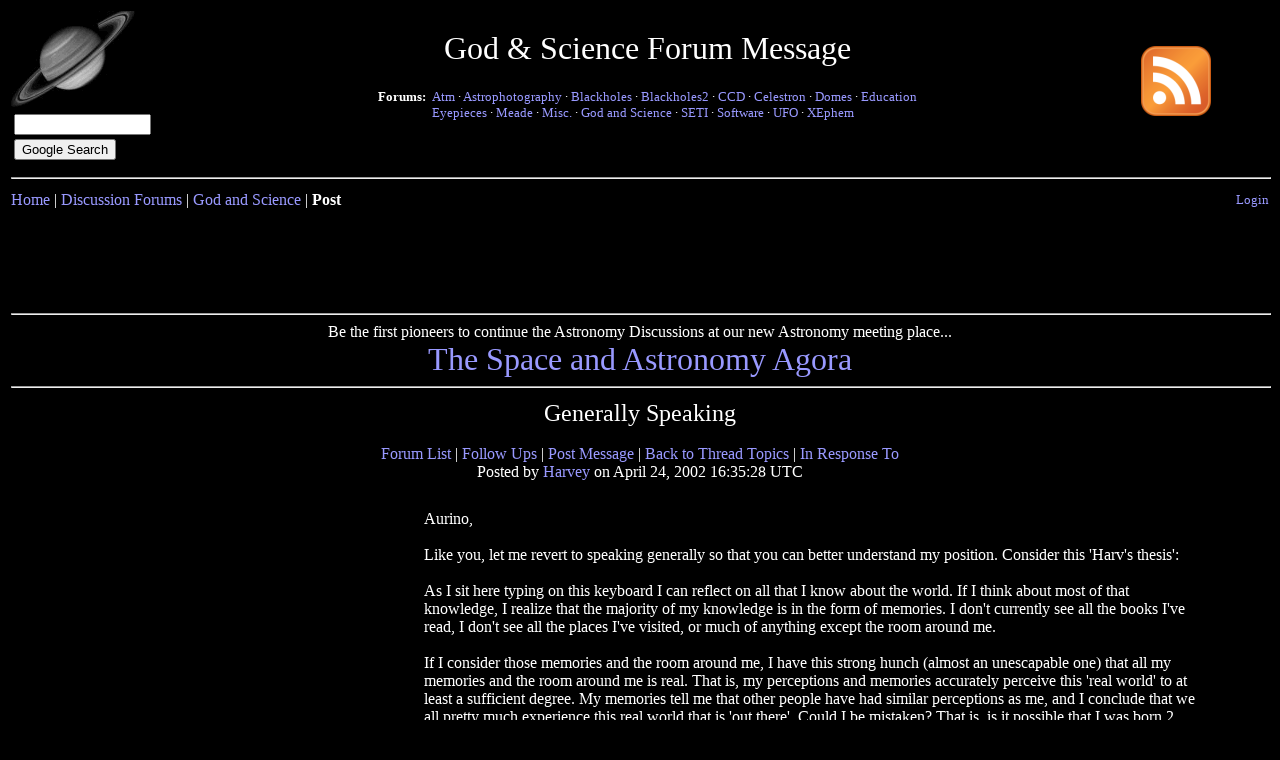

--- FILE ---
content_type: text/html; charset=ISO-8859-1
request_url: http://www.astronomy.net/forums/god/messages/16667.shtml
body_size: 9401
content:
<!-- Everything on this page is Copyright 1994-2026, John Huggins, All Rights Reserved -->
<!-- User not logged in -->

<!DOCTYPE HTML PUBLIC "-//W3C//DTD HTML 4.01 Transitional//EN"
"http://www.w3.org/TR/html4/loose.dtd">
<html>
<head>
<!--path_array[1] = forums-->
<!--path_array[2] = god-->
<!--path_array[3] = messages-->
<!--path_array[4] = 16667.shtml-->

<title>Generally Speaking - an Astronomy Net God & Science Forum Message</title>
<meta name="description" content="Generally Speaking - an Astronomy Net God & Science Forum message">
<meta name="keywords" content="astronomy, forums, God & Science, astronomy God & Science, forum, Generally Speaking">
<meta name="robots" content="index,follow">
<meta http-equiv="Content-Type" content="text/html; charset=iso-8859-1">

<style type="text/css">
<!--
h1 {  color: #ffffff}
h3 {  color: #ffffff}
dt {  color: #ffffff; font-size: larger;}
dt.events {  color: #ffff80; font-size: larger;}
dd {  color: #ffffff; font-size: smaller;}
dd.events {  color: #80ff80; font-size: smaller;}
td {  color: #ffffff}
td.past { color: "#909090"; }
td.current { color: "#00ff00"; font-size: larger; }
td.future { color: "#ffcc00"; }
td.leftcell {font-size: large; text-decoration: none; }
b  {  color: #ffffff}
b.articles { color: #80ff80; }
p  {  color: #ffffff;}
p.articles { color: orange; }
p.credits { color: orange; text-decoration: italic; font-size: small; }
p.heading { color: #ffff80; font-size: larger; }
p.exciting { 
	font-family: times, Times New Roman, times-roman, georgia, serif;
	color: #AAA;
	margin: 30px 0px 0px 0px;
	padding: 1px 1px 1px 1px;
	font-size: 31px;
	line-height: 44px;
	letter-spacing: 2px;
	font-weight: bold;
}
div.exciting { 
	font-family: times, Times New Roman, times-roman, georgia, serif;
	color: #AAA;
	margin: 40px 0px 0px 0px;
	padding: 1px 1px 1px 1px;
	font-size: 31px;
	line-height: 44px;
	letter-spacing: 2px;
	font-weight: bold;
}
div.introtext {
	text-align: left;
	width: 600px;
}
p.body { color: #80ff80; }
p.constfamily { text-align: left; margin-left: 200px; margin-right: auto; color: #80ff80; }
p.constfamilyhist { text-align: left; margin-left: 100px; margin-right: 100px; color: #80ff80; }
strong { color: #ffffff; text-decoration:none ; font-size: larger; }
a  { text-decoration:none; }
a:link { color: #9999ff; }  /* for unvisited links */
a:visited { color: #ff99ff; } /* for visited links */
a:active { color: #9999ff; } /* when link is clicked */
a:hover { color: #ffff00; } /* when mouse is over link */
a.meteor { color: "#ff0000"; }
a.articles:link { color: #80ff80; text-decoration: none }
a.articles:visited { color: #80ff80; text-decoration: none }
a.articles:active { color: #80ff80; text-decoration: none }
a.articles:hover { color: #c0c0ff; text-decoration: none }
a.wlink:link, a.wlink:visited {
	font-size: 14px;
	color: #808080; 
	text-decoration: none; 
	margin-left: 5px;
	margin-right: 5px;
}
a.wlink:hover {
	color: #ffffff;
}
a.wblink:link, a.wblink:visited {
	font-family: Verdana, Arial, Sans-serif;
	color: #000000; 
	text-decoration: none; 
}
-->
</style>
</head>
<body bgcolor="#000000" text="#ffffff" link="#9999ff" vlink="#ff99ff" alink="#9999ff"><table width="100%" border="0">
	<tr> 
		<td valign="top" rowspan="2" width="100" align="left"> 
			
			<a href="/"><img src="/graphics/saturn.gif" width="129" height="100" alt="Back to Home" border="0"></a><br>

<!-- SiteSearch Google. -->
<form method="get" action="http://www.astronomy.net/searchsite.html" target="_top">
<table border="0" bgcolor="#000000">
<tr>
<td nowrap="nowrap">
<input type="hidden" name="domains" value="www.astronomy.net">
<input type="text" name="q" size="15" maxlength="255" value="">
</td>
</tr>
<tr>
<td>
<input type="submit" name="sa" value="Google Search">
</td>
</tr>
</table>
<input type="hidden" name="sitesearch" value="www.astronomy.net">
<input type="hidden" name="client" value="pub-5251401429569550">
<input type="hidden" name="forid" value="1">
<input type="hidden" name="channel" value="4291402011">
<input type="hidden" name="ie" value="ISO-8859-1">
<input type="hidden" name="oe" value="ISO-8859-1">
<input type="hidden" name="safe" value="active">
<input type="hidden" name="cof" value="GALT:#80FF80;GL:1;DIV:#666666;VLC:80FF80;AH:center;BGC:000000;LBGC:FFFF00;ALC:F2984C;LC:F2984C;T:CCCCCC;GFNT:C0C0FF;GIMP:C0C0FF;FORID:11">
<input type="hidden" name="hl" value="en">
</form>
<!-- SiteSearch Google -->
			
		</td>
		<td align="center" valign="top">
			

<table border="0" cellspacing="0" cellpadding=3>
<tr><td colspan="2" align="center"><p><font size="+3">God & Science Forum Message</font></p></td></tr><tr>
<td align="right" valign="top"><small><b>Forums:</b>
</small></td><td nowrap align="left" valign="top">
<small>
<a href="/forums/atm/">Atm</a> &#183 
<a href="/forums/astrophotography/">Astrophotography</a> &#183 
<a href="/forums/blackholes/">Blackholes</a> &#183 
<a href="/forums/blackholes2/">Blackholes2</a> &#183 
<a href="/forums/ccd/">CCD</a> &#183 
<a href="/forums/celestron/">Celestron</a> &#183; 
<a href="/forums/domes/">Domes</a> &#183; 
<a href="/forums/education/">Education</a>
<br>
<a href="/forums/eyepieces/">Eyepieces</a> &#183 
<a href="/forums/meade/">Meade</a> &#183 
<a href="/forums/general/">Misc.</a> &#183 
<a href="/forums/god/">God and Science</a> &#183 
<a href="/forums/seti/">SETI</a> &#183 
<a href="/forums/software/">Software</a> &#183 
<a href="/forums/ufo/">UFO</a> &#183 
<a href="/forums/xephem/">XEphem</a>
</small>
</td>
</tr>
</table>

		</td>
<td><a href="/rss.php"><img src="/graphics/rssastronet070.png" border="0" width="70" height="70" alt="RSS Button" title="RSS Feed for all recent additions to Astronomy Net"></a></td>
	</tr>
	<tr>
		<td colspan="2" align="center">
			<table><tr><td align="center" valign="middle">

<!-- SectionName = forums, SubSectionName = god -->

</td></tr></table>		</td>
	</tr>
</table>
<table width="100%">
<tr><td colspan="2"><hr width="100%"></td></tr>
<tr><td><div align="left"><a href="/">Home</a> | <a href="/forums/">Discussion Forums</a> | <a href="/forums/god/">God and Science</a> | <b>Post</b>
</div></td><td><div align="right"><small><a href="/users/">Login</a></small>
</div></td></tr></table><div align="center">

<!--/* Revive Adserver Javascript Tag v3.0.2 */-->

<script type='text/javascript'><!--//<![CDATA[
   var m3_u = (location.protocol=='https:'?'https://184.106.236.246/ads/www/delivery/ajs.php':'http://184.106.236.246/ads/www/delivery/ajs.php');
   var m3_r = Math.floor(Math.random()*99999999999);
   if (!document.MAX_used) document.MAX_used = ',';
   document.write ("<scr"+"ipt type='text/javascript' src='"+m3_u);
   document.write ("?zoneid=1&amp;target=_blank&amp;withtext=1");
   document.write ('&amp;cb=' + m3_r);
   if (document.MAX_used != ',') document.write ("&amp;exclude=" + document.MAX_used);
   document.write (document.charset ? '&amp;charset='+document.charset : (document.characterSet ? '&amp;charset='+document.characterSet : ''));
   document.write ("&amp;loc=" + escape(window.location));
   if (document.referrer) document.write ("&amp;referer=" + escape(document.referrer));
   if (document.context) document.write ("&context=" + escape(document.context));
   if (document.mmm_fo) document.write ("&amp;mmm_fo=1");
   document.write ("'><\/scr"+"ipt>");
//]]>--></script><noscript><a href='http://184.106.236.246/ads/www/delivery/ck.php?n=a0505dd9&amp;cb=INSERT_RANDOM_NUMBER_HERE' target='_blank'><img src='http://184.106.236.246/ads/www/delivery/avw.php?zoneid=1&amp;cb=INSERT_RANDOM_NUMBER_HERE&amp;n=a0505dd9' border='0' alt='' /></a></noscript>

</div>


<!-- HTDig Begin -->

<center><table width="100%"><tr><td align="center"><hr width="100%">
Be the first pioneers to continue the Astronomy Discussions at our new Astronomy meeting place...<br><font size="+3"><a href="http://agora.astronomy.net/">The Space and Astronomy Agora</a></font><hr width="100%">
</td></tr><tr><td align="center"><font size="+2">Generally Speaking</font>
<br>

<!-- AddThis Bookmark Button BEGIN -->
<script type="text/javascript">
  addthis_url    = location.href;   
  addthis_title  = document.title;  
  addthis_pub    = 'jsh';     
</script><script type="text/javascript" src="http://s7.addthis.com/js/addthis_widget.php?v=12" ></script>
<!-- AddThis Bookmark Button END -->
<br>
<a href="/forums/?disp=0">Forum List</a> | <a href="#Followups">Follow Ups</a> | <a href="#POST">Post Message</a> | <a href="/forums/god/?base=0&amp;disp=0">Back to Thread Topics</a> | <a href="/forums/god/messages/16655.shtml?base=0&amp;disp=0">In Response To</a><br>Posted by <a href="/forums/userinfo/harvey1/">Harvey</a> on April 24, 2002 16:35:28 UTC
</td></tr></table></center><center>
<table border="0" cellspacing="10" cellpadding="0" width="90%">
<tr><td valign="top">
<table align="left"><tr><td>
<script type="text/javascript"><!--
google_ad_client = "pub-5251401429569550";
google_ad_width = 336;
google_ad_height = 280;
google_ad_format = "336x280_as";
google_ad_type = "text_image";
google_ad_channel ="5230055887";
google_color_border = "000000";
google_color_bg = "000000";
google_color_link = "9999ff";
google_color_url = "9999ff";
google_color_text = "ffffff";
//--></script>
<script type="text/javascript"
  src="http://pagead2.googlesyndication.com/pagead/show_ads.js">
</script>
</td></tr></table><p>Aurino,<br><br>Like you, let me revert to speaking generally so that you can better understand my position. Consider this 'Harv's thesis':<br><br>As I sit here typing on this keyboard I can reflect on all that I know about the world. If I think about most of that knowledge, I realize that the majority of my knowledge is in the form of memories. I don't currently see all the books I've read, I don't see all the places I've visited, or much of anything except the room around me. <br><br>If I consider those memories and the room around me, I have this strong hunch (almost an unescapable one) that all my memories and the room around me is real. That is, my perceptions and memories accurately perceive this 'real world' to at least a sufficient degree. My memories tell me that other people have had similar perceptions as me, and I conclude that we all pretty much experience this real world that is 'out there'. Could I be mistaken? That is, is it possible that I was born 2 seconds ago with memories intact and that really I am a brain in a vat being supplied with perceptual data? Yes, I can be mistaken. I see that brain in a vat possibility as unlikely, but is unlikely from the data that I have to make such a judgement. If the world was entirely unimaginably different and I was a brain in a vat that was 'turned on' 2 seconds ago, then that 'unlikeliness' could have been programmed as part of my wiring, so even having this feeling of unlikeliness means absolutely nothing.<br><br>However, brains-in-a-vat to the contrary, I feel that I have to make certain assumptions about the world in order to make a productive use of my day. If I really believed that I was a brain in a vat turned on 2 seconds ago, I think it would be meaningless to type this post, and I think it would be more meaningless for me to stay inside a room not ever having experienced anything but memories. For obvious reasons I choose to reject such a scenario along with thousands of other scenarios that seem unlikely to me. It is far more satisfying to believe that 'what appears to be' is in fact 'what actually is - at least with a high degree of accuracy'. Therefore, I have my first premise:<br><br>(P1) Our perceptions and memories are about a real world that somehow are translated by our brain into a meaningful experience of this real world. If our perceptions and memories are such that the world appears consistent with those perceptions and memories, then our perceptions and memories are 'true' of this real world.<br><br>So, here I am, believing that the world around me is real. Believing that my experiences are real. That my memories are real. Next on my list to consider is what we humans actually know and what we simply infer based on invalid grounds. I accept knowledge of my perceptions and memories as real (even though I really don't know <i>that</i> I've chosen to accept it). That being the case, I quickly realize I have another bump in the road. That 'bump' this time is that it is one thing to assume your perceptions and experience is about a real world, it is quite another to assume that our explanations of how the world works is really how the world works. For example, just because I think that the lights above me work on the concept of photons travelling through space to my retina, doesn't actually mean that this is what is happening. I only experience light, I don't <i>know</i> that there are things such as photons, and that photons travel through space. If I think about it long enough, I realize that I don't have any direct perceptions of photons and I have not even one memory of a direct perception of a photon.<br><br>This presents a serious problem for any theory of the world. We have perhaps the best of all reasons for believing a theoretical structure to exist, but because I don't have direct perceptions and memories of it, I have to <i>infer</i> the existence of those things. Inference is tricky business. Even simple matters as inferring that there is a quarter in a certain spot in a shallow pool, can fool my perceptions as I go to pick up that quarter. Theory of light suggests that light bends when it leaves/enters water, so using this theory I can better understand how my perceptions can be fooled (without having to give up my first premise to accept my perceptions as experiences of veridical things). Unfortunately, the history of inference is full of pitfalls. Inferences have been wrong, and even more subtle is it that theories have been restated in terms of more general theories such that the more primary theory needed to be revised after it was found that the more primary theory made mistaken predictions. Unlike my first premise, I cannot treat almost all of my inferences as real. What 'appears to be true by inferring' may not be 'what actually is - even with a low degree of accuracy'.<br><br>This presents a problem. I have many experiences of good inferences (and theories) where the predictions were uncannily reliable. I also have noticed that using those theories humanity's control of the world has expanded drastically. Whatever position I hold on the nature of theory and inference, I certainly need to account for these successes. I could just reject theory, but that wouldn't jive with my perceptions and memories (1st premise) of all these successes that followed from theoretical inferences. Thus, I see myself being compelled to accept some pragmatist theory of truth such that 'success' becomes primary in considering the question of 'what theories are actually true'.<br><br>But, hold on. There's many false inferences and beliefs that yield success. In fact, some of the great discoveries of science were based on false inferences that just happened to lead to great discoveries. So, it can't be any pragmatic account of truth, otherwise we should believe in lucky charms and Michael Jordan's old college shorts (which he wore under his team's shorts in many of his great playoff games), etc. There must be a more specific account of pragmatic success that yields the most appropriate account of the successes of science and which hopefully will give us our most hopeful means by which to look at scientific facts that are based on theoretical inferences.<br><br>Well, there is another approach instead of beliefs that match well with successes. We can hold a method of discovery as being more pragmatically useful. That is, we can say that the scientific method <i>generally</i> leads to successful theories. The methods that comprise the so-called 'scientific method' thus becomes one of our top contenders for something that generates truths of the world that we should generally accept as 'true'.<br><br>So let's recap. So far we've covered the absolute human need to consider perceptions as veridical. We have also covered how successful theories aid in our prediction and control of the world (as well as our understanding - but that's a separate issue). The best hope of explaining success in science is by accepting a best method that seems highly prone to generating successful theories of the world. The next area is answering why a method can be fine-tuned for success. In short, does a method generate not only success, but does it also generate truth?<br><br>What we need is a pragmatic theory of truth. This is a theory of truth that says that we have good reason to believe a theory is true, if it can be shown that the theory is successful. Or, in our special case for a pragmatic theory, a theory is shown to be true if it originates from the so-called 'scientific method'. <br><br>Unfortunately, we cannot know for absolute dog-gone sure that perceptions are veridical. Any notion of truth is of course reliant on the 1st premise that I accepted as absolutely necessary. Hence, the truth of the scientific method cannot be any more sure than we are of the first premise. However, it cannot be as sure as the first premise since my perception of a keyboard is a direct experience, whereas theories are inferences which have been wrong. Even the scientific method has generated theories that were successful, but eventually proved to be partly inaccurate. I'm assuming that there being a keyboard in front of me is as highly accurate of a statement (based on the 1st premise).<br><br>So, a pragmatic scientific method theory of truth relies, by definition, on success. Success is reliable for accurate prediction and experiences (dealing with the first premise). But, does success have any relationship with truth (i.e., assuming the first premise as a given)? Well, if we accept the first premise, then there is very good reason in accepting a second premise:<br><br>(P2) Consistent success of obtained knowledge from a particular method is a postive indication that the conditions of (P1) have been met. Hence, (P1) implies that a successful method of knowledge acquisition provides truthful statements about the real world.<br><br>Let me support (P2). Let's assume that a successful method did not give the same sufficient reason to accept the 'truth of a matter' as (P1). This would mean that either a) there is more success experienced in (P1), or that b) there is something about (P1) that we accept as necessary that is not related to success, or c) there is something afflicting (P2) that does not afflict (P1). The problem with (a) is that there is no reason to assume that 'perceptions as true reflections' is any more successful than 'methods as providing true reflections'. In fact, perception is itself a method. If we are temporarily fooled by a perception (such as if we heard our name being  called out of error), we immediately try to determine if that perception is real. (P1) is not based on such kind of perceptions. It is based on a full review of our perceptions. We actually try to see how our perceptions are fooled, and we use all of our perceptions to rule out poor perceptions. Who, for example, hasn't been fooled by one perception, but used other preceptions to improve our understanding? Eventually, we are able to resolve any perceptual problems by methodically reviewing our perceptions, obtaining more perceptions, and experiencing some kind of success as a result. (P2) relies on exactly the same process. There is so much success from a successful (P2) method that no rational mind would even question (P2) in many instances. As for (b), what is it about (P1) that doesn't include success? I can't think of any feature of (P1) that isn't influenced by the concept of pragmatic success.<br><br>The issue with c) is the possibility that there are errors in (P2) that are not in (P1). I didn't mention too many concerns for perceptual errors in (P1) if we properly check them out, but obviously perceptual errors in (P1) happen all the time. People suffering from brain disease, mental illness, etc are afflicted with errors in their perceptual abilities. Therefore, (P1) is a general statement of truth (not so much a specific statement). Since (P2) is based on (P1), therefore (P2) is also error prone. In (P2) there is perhaps more errors that can occur that don't necessarily include maladies; the issue of being 'close minded' and 'dogmatic' (etc) can also create error. At the same time, a hardnose  frame of mind can afflict (P1). People who are prone to hold a certain belief are also prone to misperceptions. Do the effects of various hardnose beliefs affect (P1) as much as they do (P2)? I think the answer is no. (P1) is not as much affected by hardnose-ness as (P2). However, are the successes of (P2) experienced if hardnose-ness gets in the way? For example, if dogmatic beliefs distort one's perceptions of (P1), then likely the perceptual successes achieved by (P1) will also be affected. <br><br>Another issue related to distortions caused by hardnose-ness, is that sometimes hardnose-ness results in great success and other times in failure. For example, Einstein was certainly 'hardnose' when he discarded aether, but the result of his hardnose-ness led to something that was fully successful. On the other hand, his 'hardnose' attitude to quantum theory could be considered a failure on his part. In both instances, the hardnose-ness had an effect on the success and no-success followed (in the case of quantum theory he had no success to show for his approach). Sometimes the hardnose-ness is not rewarded until after the theorist is long gone (e.g., I believe Boltzman might fall into that category).<br><br>Thus, (P2) follows from (P1), but the complexities prevent any attempt to make (P2) a natural deduction of (P2). Therefore, (P2) remains a premise. A premise that there is very good reason to accept as an overall case (i.e., assuming (P1) is true).<br><br>If (P2) is accepted, then we have reason to accept scientific theories as 'true' (at least in a manner similar to how we hold our perceptual experiences as true). There's not an implicit requirement to accept (P2) even if we accept (P1), but I think by the standards of a rational mind, (P2) becomes much more difficult to avoid. Therefore, I conclude that a pragmatic approach to truth with an emphasis on accepting scientific truths is the best policy. I believe that any other policy leads to inconsistencies.<br><br>Regarding your contention that we can accept some of (P2) and not all of (P2), I think here you run into trouble. Once we have accepted (P2) where do you draw the line of what (P2) can generate as true and what it cannot generate as true? <br><br>Sorry for being long winded, I thought a full account of my perspective would help in showing why I reject your perspective. I don't think (P2) can be so easily divided as you suggest.<br><br>Warm regards, Harv</td></tr></table></center>
<p align="center"><a name="Followups">Follow Ups:</a></p>
<center>
<table border="0" cellspacing="0" cellpadding="10" width="85%">
<tr><td>
<table align="right"><tr><td></td></tr></table><ul><li><a href="/forums/god/messages/16689.shtml">Where's logic in all that?</a> - <i><a href="/forums/userinfo/aurino/">aurino</a></i> - April 25, 2002 - 13:26 UTC<ul>
<li><a href="/forums/god/messages/16693.shtml">Logic is also built from pragmatic success</a> - <i><a href="/forums/userinfo/harvey1/">harvey1</a></i> - April 25, 2002 - 14:37 UTC<ul>
<li><a href="/forums/god/messages/16696.shtml">Quick blast :)</a> - <i><a href="/forums/userinfo/aurino/">aurino</a></i> - April 25, 2002 - 15:51 UTC<ul>
<li><a href="/forums/god/messages/16697.shtml">Quick shockwave</a> - <i><a href="/forums/userinfo/harvey1/">harvey1</a></i> - April 25, 2002 - 16:47 UTC<ul>
<li><a href="/forums/god/messages/16698.shtml">Quick aftershock</a> - <i><a href="/forums/userinfo/aurino/">aurino</a></i> - April 25, 2002 - 18:03 UTC</li>
</ul></li>
</ul></li>
</ul><ul>
<li><a href="/forums/god/messages/16699.shtml">Quick: I'm tired of the dry metaphors</a> - <i><a href="/forums/userinfo/harvey1/">harvey1</a></i> - April 25, 2002 - 19:03 UTC<ul>
<li><a href="/forums/god/messages/16703.shtml">Quicker: dry metaphors are for geniuses only</a> - <i><a href="/forums/userinfo/aurino/">aurino</a></i> - April 25, 2002 - 23:37 UTC</li>
</ul></li>
</ul></li>
</ul></li>
</ul></td></tr>
</table>
</center>
<center><a href="/users/login.php">Login to Post</a></center><center>
<table cellpadding="5"  border="0">
<tr><th><u>Additional Information</u></th></tr><tr><td align="center"></td></tr><tr><td align="center">

<!-- SiteSearch Google f -->
<form method="get" action="http://www.astronomy.net/searchsite.html" target="_top">
<table border="0" bgcolor="#000000">
<tr><td nowrap="nowrap" valign="top" align="left" height="32">
<a href="http://www.google.com/">
<img src="http://www.google.com/logos/Logo_25blk.gif" border="0" alt="Google" align="middle"></a>
</td>
<td nowrap="nowrap">
<input type="hidden" name="domains" value="www.astronomy.net">
<input type="text" name="q" size="31" maxlength="255" value="">
<input type="submit" name="sa" value="Search">
</td></tr>
<tr>
<td>&nbsp;</td>
<td nowrap="nowrap">
<table>
<tr>
<td>
<input type="radio" name="sitesearch" value="">
<font size="-1" color="white">Web</font>
</td>
<td>
<input type="radio" name="sitesearch" value="www.astronomy.net" checked="checked">
<font size="-1" color="white">www.astronomy.net</font>
</td>
</tr>
</table>
<input type="hidden" name="client" value="pub-5251401429569550">
<input type="hidden" name="forid" value="1">
<input type="hidden" name="channel" value="5519467521">
<input type="hidden" name="ie" value="ISO-8859-1">
<input type="hidden" name="oe" value="ISO-8859-1">
<input type="hidden" name="safe" value="active">
<input type="hidden" name="cof" value="GALT:#008000;GL:1;DIV:#336699;VLC:663399;AH:center;BGC:FFFFFF;LBGC:336699;ALC:0000FF;LC:0000FF;T:000000;GFNT:0000FF;GIMP:0000FF;FORID:11">
<input type="hidden" name="hl" value="en">
</td></tr></table>
</form>
<!-- SiteSearch Google -->

	</td></tr><tr align="center"><td><img src="/graphics/daynightsm.gif" width="400" height="16" alt="DayNightLine"></td></tr>
<tr><td align="center"><font size="-2"><a href="/about/">About Astronomy Net</a> | <a href="/advertise/">Advertise on Astronomy Net</a> | <a href="/about/contact.html">Contact & Comments</a> | <a href="/privacy.html">Privacy Policy</a></font></td></tr>
<tr>
<td align="center">
<address>Unless otherwise specified, web site content Copyright 1994-2026 John Huggins All Rights Reserved<br>
Forum posts are Copyright their authors as specified in the heading above the post.<br>
&quot;dbHTML,&quot; &quot;AstroGuide,&quot; &quot;ASTRONOMY.NET&quot; &amp; &quot;VA.NET&quot;<br>are trademarks of <a href="http://www.johnhuggins.com/">John Huggins</a></address></td>
</tr>
</table>
</center>

<script type="text/javascript">
var dc_UnitID = 14;
var dc_PublisherID = 9844;
var dc_AdLinkColor = '#9999ff';
var dc_adprod='ADL';
</script>
<script type="text/javascript" SRC="http://kona.kontera.com/javascript/lib/KonaLibInline.js"></script>
</body>
</html>


--- FILE ---
content_type: text/html; charset=utf-8
request_url: https://www.google.com/recaptcha/api2/aframe
body_size: 267
content:
<!DOCTYPE HTML><html><head><meta http-equiv="content-type" content="text/html; charset=UTF-8"></head><body><script nonce="NK5l_BAFOSx3f2diasNKBQ">/** Anti-fraud and anti-abuse applications only. See google.com/recaptcha */ try{var clients={'sodar':'https://pagead2.googlesyndication.com/pagead/sodar?'};window.addEventListener("message",function(a){try{if(a.source===window.parent){var b=JSON.parse(a.data);var c=clients[b['id']];if(c){var d=document.createElement('img');d.src=c+b['params']+'&rc='+(localStorage.getItem("rc::a")?sessionStorage.getItem("rc::b"):"");window.document.body.appendChild(d);sessionStorage.setItem("rc::e",parseInt(sessionStorage.getItem("rc::e")||0)+1);localStorage.setItem("rc::h",'1768688082629');}}}catch(b){}});window.parent.postMessage("_grecaptcha_ready", "*");}catch(b){}</script></body></html>

--- FILE ---
content_type: text/javascript; charset=windows-1252
request_url: http://184.106.236.246/ads/www/delivery/ajs.php?zoneid=1&target=_blank&withtext=1&cb=64615637359&charset=windows-1252&loc=http%3A//www.astronomy.net/forums/god/messages/16667.shtml
body_size: 1091
content:
var OX_61894a74 = '';
OX_61894a74 += "<"+"script async src=\"//pagead2.googlesyndication.com/pagead/js/adsbygoogle.js\"><"+"/script>\n";
OX_61894a74 += "<"+"!-- Back on Black -->\n";
OX_61894a74 += "<"+"ins class=\"adsbygoogle\"\n";
OX_61894a74 += "style=\"display:inline-block;width:728px;height:90px\"\n";
OX_61894a74 += "data-ad-client=\"ca-pub-5251401429569550\"\n";
OX_61894a74 += "data-ad-slot=\"7202724133\"><"+"/ins>\n";
OX_61894a74 += "<"+"script>\n";
OX_61894a74 += "(adsbygoogle = window.adsbygoogle || []).push({});\n";
OX_61894a74 += "<"+"/script><"+"div id=\'beacon_763d6e604e\' style=\'position: absolute; left: 0px; top: 0px; visibility: hidden;\'><"+"img src=\'http://184.106.236.246/ads/www/delivery/lg.php?bannerid=3&amp;campaignid=3&amp;zoneid=1&amp;loc=1&amp;referer=http%3A%2F%2Fwww.astronomy.net%2Fforums%2Fgod%2Fmessages%2F16667.shtml&amp;cb=763d6e604e\' width=\'0\' height=\'0\' alt=\'\' style=\'width: 0px; height: 0px;\' /><"+"/div>\n";
document.write(OX_61894a74);
